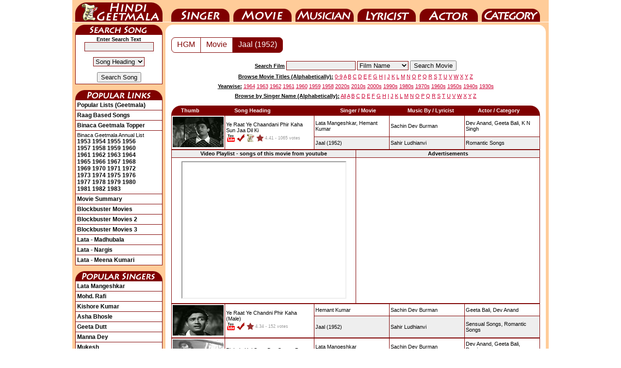

--- FILE ---
content_type: text/html; charset=UTF-8
request_url: https://www.hindigeetmala.net/movie/jaal.htm
body_size: 6149
content:
<!DOCTYPE html>
<html lang="en">
<head><meta http-equiv="Content-Type" content="text/html; charset=utf-8">
<title>Jaal : Lyrics and video of Songs from the Movie Jaal (1952)</title>
<link rel="canonical" href="https://www.hindigeetmala.net/movie/jaal.htm">
<link rel="alternate" media="only screen and (max-width: 640px)" href="https://m.hindigeetmala.net/movie/jaal.htm">
<link rel="manifest" href="/manifest.json">
<link rel="apple-touch-icon" href="/apple-touch-icon.png"> 
<link rel="icon" type="image/png" sizes="32x32" href="/favicon-32x32.png">
<meta name="theme-color" content="#7f0000">
<meta property="og:title" content="Jaal : Lyrics and video of Songs from the Movie Jaal (1952)">
<meta property="og:type" content="movie">
<meta property="og:url" content="https://www.hindigeetmala.net/movie/jaal.htm">
<meta property="og:image" content="https://www.hindigeetmala.net/images/movie_160x120/jaal.jpg"> 
<meta property="og:site_name" content="HindiGeetMala">
<meta property="og:description" content="Lyrics and video of songs from Movie / Album : Jaal (1952); Music by: S D Burman; Singer(s): Geeta Dutt, Hemant Kumar, Kishore Kumar, Lata Mangeshkar; having star cast: Dev Anand, Geeta Bali, K N Singh, Purnima Razi, Ram Singh, Johny Walker, Krishna Kumari, Rashid Khan, Raj Khosla">
<meta name="description" content="Lyrics and video of songs from Movie / Album : Jaal (1952); Music by: S D Burman; Singer(s): Geeta Dutt, Hemant Kumar, Kishore Kumar, Lata Mangeshkar; having star cast: Dev Anand, Geeta Bali, K N Singh, Purnima Razi, Ram Singh, Johny Walker, Krishna Kumari, Rashid Khan, Raj Khosla">
<meta name="robots" content="index, follow">
<link href="/css/hgm_v14.css" rel="stylesheet" type="text/css">
<script data-ad-client="ca-pub-7251646910471515" async src="https://pagead2.googlesyndication.com/pagead/js/adsbygoogle.js"></script>
<!-- Google tag (gtag.js) -->
<script async src="https://www.googletagmanager.com/gtag/js?id=G-NLMK0Z7VGM"></script>
<script>
  window.dataLayer = window.dataLayer || [];
  function gtag(){dataLayer.push(arguments);}
  gtag('js', new Date());
  gtag('config', 'G-NLMK0Z7VGM');
</script>
</head>
<body>
<div id="c1">
<ul id="nav">
    <li id="nav-01"><a href="https://www.hindigeetmala.net">HindiGeetMala</a></li>
    <li id="nav-02"><a href="https://www.hindigeetmala.net/singer/">Singer</a></li>
    <li id="nav-03"><a href="https://www.hindigeetmala.net/movie/">Movie</a></li>
    <li id="nav-04"><a href="https://www.hindigeetmala.net/music_director/">Music Director</a></li>
    <li id="nav-05"><a href="https://www.hindigeetmala.net/lyricist/">Lyricist</a></li>
    <li id="nav-06"><a href="https://www.hindigeetmala.net/actor/">Actor</a></li>
    <li id="nav-07"><a href="https://www.hindigeetmala.net/category/">Category</a></li>
</ul>
<table class="bgffcc w982">
	<tbody><tr> 
	<td class="w982 h5 bgffcc"></td>
	</tr>
</tbody></table>
<table class="bgffcc w982">
	<tbody>
	<tr> 
	<td class="bgffcc w6"></td> 
	<td class="bgffcc w180 vatop"> 
	<div class="ssong"></div>
	<table class="b1 w180 pad3">
		<tbody>
		<tr>
		<td class="vamid alcen">
		<form action='/search.php' method='GET'>
		<b>Enter Search Text</b>
		<input type='text' name='value' value='' size='16' style="border-width: 1px; border-style: solid; border-color: #7f0000; background-color:#EEEEEE;"><br><br>
		<select class="redbut" name="type">
		<option value=8>Song Heading</option>
		<option value=3>Film</option>
		<option value=7>Film Year</option>
		<option value=1>Singer</option>
		<option value=2>Music Director</option>
		<option value=4>Star</option>
		<option value=5>Category</option>
		<option value=6>Lyricist</option>
		</select> 
		<br><br>
		<input type="submit" value="Search Song">
		</form>
		</td></tr>
		</tbody>
	</table>
	<br>
	<div class="plink"></div>
	<table class="b1 w180 pad3">
		<tr><td title="Click here to view all popular lists (geetmala) based on different themes, occassions, and popularity charts etc."><a class=head2 href="/geetmala/">Popular Lists (Geetmala)</a></td></tr>
		<tr><td title="Click here to View 1000+ raag based songs"><a class=head2 href="/category/raag_based_songs.php">Raag Based Songs</a></td></tr>
		<tr><td title="Click here to view binaca geetmala toppers songs from year 1953 to 1990"><a class=head2 href="/geetmala/binaca_geetmala_topper.php">Binaca Geetmala Topper</a></td></tr>
		<tr><td title="Click on the year to view binaca geetmala annual list for that year">Binaca Geetmala Annual List<br>
		<a class=head2 href="/geetmala/binaca_geetmala_1953.php">1953</a>
		<a class=head2 href="/geetmala/binaca_geetmala_1954.php">1954</a>
		<a class=head2 href="/geetmala/binaca_geetmala_1955.php">1955</a>
		<a class=head2 href="/geetmala/binaca_geetmala_1956.php">1956</a><br>
		<a class=head2 href="/geetmala/binaca_geetmala_1957.php">1957</a>
		<a class=head2 href="/geetmala/binaca_geetmala_1958.php">1958</a>
		<a class=head2 href="/geetmala/binaca_geetmala_1959.php">1959</a>
		<a class=head2 href="/geetmala/binaca_geetmala_1960.php">1960</a><br>
		<a class=head2 href="/geetmala/binaca_geetmala_1961.php">1961</a>
		<a class=head2 href="/geetmala/binaca_geetmala_1962.php">1962</a>
		<a class=head2 href="/geetmala/binaca_geetmala_1963.php">1963</a>
		<a class=head2 href="/geetmala/binaca_geetmala_1964.php">1964</a><br>
		<a class=head2 href="/geetmala/binaca_geetmala_1965.php">1965</a>
		<a class=head2 href="/geetmala/binaca_geetmala_1966.php">1966</a>
		<a class=head2 href="/geetmala/binaca_geetmala_1967.php">1967</a>
		<a class=head2 href="/geetmala/binaca_geetmala_1968.php">1968</a><br>
		<a class=head2 href="/geetmala/binaca_geetmala_1969.php">1969</a>
		<a class=head2 href="/geetmala/binaca_geetmala_1970.php">1970</a>
		<a class=head2 href="/geetmala/binaca_geetmala_1971.php">1971</a>
		<a class=head2 href="/geetmala/binaca_geetmala_1972.php">1972</a><br>
		<a class=head2 href="/geetmala/binaca_geetmala_1973.php">1973</a>
		<a class=head2 href="/geetmala/binaca_geetmala_1974.php">1974</a>
		<a class=head2 href="/geetmala/binaca_geetmala_1975.php">1975</a>
		<a class=head2 href="/geetmala/binaca_geetmala_1976.php">1976</a><br>
		<a class=head2 href="/geetmala/binaca_geetmala_1977.php">1977</a>
		<a class=head2 href="/geetmala/binaca_geetmala_1978.php">1978</a>
		<a class=head2 href="/geetmala/binaca_geetmala_1979.php">1979</a>
		<a class=head2 href="/geetmala/binaca_geetmala_1980.php">1980</a><br>
		<a class=head2 href="/geetmala/binaca_geetmala_1981.php">1981</a>
		<a class=head2 href="/geetmala/binaca_geetmala_1982.php">1982</a>
		<a class=head2 href="/geetmala/binaca_geetmala_1983.php">1983</a>
		</td></tr>
		<tr><td title="Click here to view a yearwise / alphabatically movie summary"><a class=head2 href="/movie_showcase.php">Movie Summary</a></td></tr>
		<tr><td title="Click here to view block-buster movies (adjusted for inflation)"><a class=head2 href="/movie/blockbuster_movies_1.php">Blockbuster Movies</a></td></tr>
		<tr><td title="Click here to view block-buster movies (not adjusted for inflation)"><a class=head2 href="/movie/blockbuster_movies_2.php">Blockbuster Movies 2</a></td></tr>
		<tr><td title="Click here to view block-buster movies (Year-wise)"><a class=head2 href="/movie/blockbuster_movies_yearwise.php">Blockbuster Movies 3</a></td></tr>
		<tr><td title="Click here to view video and lyrics of 10 most popular songs as sung by Lata Mangeshkar for Venus of Bollywood, Madhubala"><a class=head2 href="/geetmala/lata_mangeshkar_madhubala.php">Lata - Madhubala</a></td></tr>
		<tr><td title="Click here to view video and lyrics of 10 most popular songs as sung by Lata Mangeshkar for Nargis"><a class=head2 href="/geetmala/lata_mangeshkar_nargis.php">Lata - Nargis</a></td></tr>
		<tr><td title="Click here to view video and lyrics of 10 most popular songs as sung by Lata Mangeshkar for Meena Kumari"><a class=head2 href="/geetmala/lata_mangeshkar_meena_kumari.php">Lata - Meena Kumari</a></td></tr>


	</table>
	<br>
	<div class="psinger"></div>
	<table class="b1 w180 pad3">
		<tr><td><a class=head2 href="/singer/lata_mangeshkar.php">Lata Mangeshkar</a></td></tr>
		<tr><td><a class=head2 href="/singer/mohammed_rafi.php">Mohd. Rafi</a></td></tr>
		<tr><td><a class=head2 href="/singer/kishore_kumar.php">Kishore Kumar</a></td></tr>
		<tr><td><a class=head2 href="/singer/asha_bhosle.php">Asha Bhosle</a></td></tr>
		<tr><td><a class=head2 href="/singer/geeta_dutt.php">Geeta Dutt</a></td></tr>
		<tr><td><a class=head2 href="/singer/manna_dey.php">Manna Dey</a></td></tr>
		<tr><td><a class=head2 href="/singer/mukesh.php">Mukesh</a></td></tr>
		<tr><td><a class=head2 href="/singer/talat_mahmood.php">Talat Mahmood</a></td></tr>
		<tr><td><a class=head2 href="/singer/mahendra_kapoor.php">Mahendra Kapoor</a></td></tr>
		<tr><td><a class=head2 href="/singer/kumar_sanu.php">Kumar Sanu</a></td></tr>
		<tr><td><a class=head2 href="/singer/arijit_singh.php">Arijit Singh</a></td></tr>
		<tr><td><a class=head2 href="/singer/shreya_ghoshal.php">Shreya Ghoshal</a></td></tr>
	</table>
	<br>

	<div class="hgmblog"></div>
	<table class="b1 w180 pad3">
		<tr><td title="Click here to read what Mr. Dilip Apte tell us about Sahir Ludhianvi"><a class=head2 href="https://blog.hindilyrics4u.com/2015/03/sahir-ludhianvi-sahir-ludhianvi-for-me.html">Sahir Ludhianvi</a></td></tr>
		<tr><td title="Click here to read a beautiful tribute to Manna Dey by Mr. Dilip Apte"><a class=head2 href="https://blog.hindilyrics4u.com/2013/10/a-tribute-to-manna-dey.html">A Tribute to Manna Dey</a></td></tr>
		<tr><td title="Click here to read the story of Binaca Geetmala as it started in 1952 by Mr. Dilip Apte"><a class=head2 href="https://blog.hindilyrics4u.com/2013/10/binaca-geetmala-in-1952.html">Binaca Geetmala</a></td></tr>
		<tr><td title="Click here to read the an article on Anarkali, 1953 movie by Mr. Dilip Apte"><a class=head2 href="https://blog.hindilyrics4u.com/2013/11/anarkali-1953.html">Anarkali</a></td></tr>
	</table>

	<br>

	<div class="b4u"></div>
	<table class="b1 w180 pad3">
		<tr><td title="Click here to Visit Bollywood4u for wallpapers of bollywood actors"><a class=head2 href="https://www.bollywood4u.com">Bollywood4u</a></td></tr>
		<tr><td title="Click here to Visit Bollywood Pictures Gallery"><a class=head2 href="https://www.bollywoodpicturesgallery.com">Bollywood Gallery<img src="/images/new.gif" alt="new"></a></td></tr>

		<tr><td class="vamid alcen"><a class=head2  target="_top" href="https://www.bollywoodpicturesgallery.com/actress/saira_banu.php?page=4"><img src="/images/bpg_ts/saira_banu_040.jpg" height="200" width="160" title="Click to view pictures of Saira Banu" alt="Saira Banu - saira_banu_040.jpg"><br>Saira Banu</a></td></tr>
	</table>
	<br>




	</td>
	<td class="bgffcc w6"></td> 
<td class="vatop w784 bgffcc">
<table class="b0 bgff w784 pad0">
	<tr> 
	<td class="corner1"></td>
	<td class="w752"></td>
	<td class="corner2"></td>
	</tr>
</table>





		<table class="w784 bgff">
			<tr>
			<td class="w12"></td>
			<td class="w760 alcen vatop">


<div class="wrapper">



<div class="pagination1">
	<ul class="pagination">
    <li><a href="https://www.hindigeetmala.net">HGM</a></li>
<li><a href="/movie/">Movie</a></li><li class="active"><a href="/movie/jaal.htm">Jaal (1952)</a></li>    
    
  </ul>
</div>





</div><!-- /wrapper -->
<div class="clear"></div>

<br>
			</td>
			<td class="w12"></td>
			</tr>
		</table>



<table class="w784">
<tr>
<td class="h25 alcen vamid w140"></td>
<td class="h25 alcen vamid w504">
<form action='/movie/search_movie.php' method='GET'>
<span class="fb fu">Search Film</span> 
<input type='text' name='value' value='' size='16' style="border-width: 1px; border-style: solid; border-color: #7f0000; background-color:#EEEEEE;"> 
		<select class="redbut" name="type">
        <option selected="selected" value=1>Film Name</option>
        <option value=2>Music Director</option>
        <option value=3>Singer</option>
        <option value=4>Actor</option>
        <option value=5>Lyricist</option>
        <option value=6>Film Director</option>
        <option value=7>Film Producer</option>
        <option value=8>Film Year</option>
		</select> 
<input type="submit" value="Search Movie">
</form>
</td>
<td class="h25 allef vamid w140">
</td>
</tr>
<tr>
<td colspan = "3" class="h20 alcen vamid w784">
<span class="fb fu">Browse Movie Titles (Alphabetically):</span>
<a class="head1" href="/movie/0-9.php">0-9</a> 
<a class="head1" href="/movie/a.php">A</a> 
<a class="head1" href="/movie/b.php">B</a> 
<a class="head1" href="/movie/c.php">C</a> 
<a class="head1" href="/movie/d.php">D</a> 
<a class="head1" href="/movie/e.php">E</a> 
<a class="head1" href="/movie/f.php">F</a> 
<a class="head1" href="/movie/g.php">G</a> 
<a class="head1" href="/movie/h.php">H</a> 
<a class="head1" href="/movie/i.php">I</a> 
<a class="head1" href="/movie/j.php">J</a> 
<a class="head1" href="/movie/k.php">K</a> 
<a class="head1" href="/movie/l.php">L</a> 
<a class="head1" href="/movie/m.php">M</a> 
<a class="head1" href="/movie/n.php">N</a> 
<a class="head1" href="/movie/o.php">O</a> 
<a class="head1" href="/movie/p.php">P</a> 
<a class="head1" href="/movie/q.php">Q</a> 
<a class="head1" href="/movie/r.php">R</a> 
<a class="head1" href="/movie/s.php">S</a> 
<a class="head1" href="/movie/t.php">T</a> 
<a class="head1" href="/movie/u.php">U</a> 
<a class="head1" href="/movie/v.php">V</a> 
<a class="head1" href="/movie/w.php">W</a> 
<a class="head1" href="/movie/x.php">X</a> 
<a class="head1" href="/movie/y.php">Y</a> 
<a class="head1" href="/movie/z.php">Z</a> 
</td></tr>
<tr>
<td colspan = "3" class="h20 alcen vamid w784">
<span class="fb fu">Yearwise:</span>
<a class="head1" href="/movie/1964.php">1964</a> 
<a class="head1" href="/movie/1963.php">1963</a> 
<a class="head1" href="/movie/1962.php">1962</a> 
<a class="head1" href="/movie/1961.php">1961</a> 
<a class="head1" href="/movie/1960.php">1960</a> 
<a class="head1" href="/movie/1959.php">1959</a> 
<a class="head1" href="/movie/1958.php">1958</a> 
<a class="head1" href="/movie/2020s.php">2020s</a> 
<a class="head1" href="/movie/2010s.php">2010s</a> 
<a class="head1" href="/movie/2000s.php">2000s</a> 
<a class="head1" href="/movie/1990s.php">1990s</a> 
<a class="head1" href="/movie/1980s.php">1980s</a> 
<a class="head1" href="/movie/1970s.php">1970s</a> 
<a class="head1" href="/movie/1960s.php">1960s</a> 
<a class="head1" href="/movie/1950s.php">1950s</a> 
<a class="head1" href="/movie/1940s.php">1940s</a> 
<a class="head1" href="/movie/1930s.php">1930s</a>
</td></tr>
<tr>
<td colspan = "3" class="h20 alcen vamid w784">
<span class="fb fu">Browse by Singer Name (Alphabetically):</span>
<a class="head1" href="/singer/index.php">All</a>  
<a class="head1" href="/singer/a.php">A</a> 
<a class="head1" href="/singer/b.php">B</a> 
<a class="head1" href="/singer/c.php">C</a> 
<a class="head1" href="/singer/d.php">D</a> 
<a class="head1" href="/singer/e.php">E</a> 
<a class="head1" href="/singer/f.php">F</a> 
<a class="head1" href="/singer/g.php">G</a> 
<a class="head1" href="/singer/h.php">H</a> 
<a class="head1" href="/singer/i.php">I</a> 
<a class="head1" href="/singer/j.php">J</a> 
<a class="head1" href="/singer/k.php">K</a> 
<a class="head1" href="/singer/l.php">L</a> 
<a class="head1" href="/singer/m.php">M</a> 
<a class="head1" href="/singer/n.php">N</a> 
<a class="head1" href="/singer/o.php">O</a> 
<a class="head1" href="/singer/p.php">P</a> 
<a class="head1" href="/singer/q.php">Q</a> 
<a class="head1" href="/singer/r.php">R</a> 
<a class="head1" href="/singer/s.php">S</a> 
<a class="head1" href="/singer/t.php">T</a> 
<a class="head1" href="/singer/u.php">U</a> 
<a class="head1" href="/singer/v.php">V</a> 
<a class="head1" href="/singer/w.php">W</a> 
<a class="head1" href="/singer/x.php">X</a> 
<a class="head1" href="/singer/y.php">Y</a> 
<a class="head1" href="/singer/z.php">Z</a>
</td></tr>
<tr><td colspan = "3" class="h10"></td></tr>
</table>



		<table class="w784">
			<tr>
			<td class="w12"></td>
			<td class="w760 vatop alcen">


		<table class="w760" itemscope itemtype="http://schema.org/MusicAlbum">
			<tbody>
			<tr>
			<td class="w760 vatop alcen">
		  <meta content="Jaal" itemprop="name">
		  <meta content="9" itemprop="numTracks">

		<table class="w760 fwb">
			<tr>
			<td class="corner11"></td>
            <td class="allef w110 bg7f">Thumb</td>
    		<td class="allef w180 bg7f">Song Heading</td>
			<td class="alcen w150 bg7f">Singer / Movie</td>
			<td class="alcen w150 bg7f">Music By / Lyricist</td>
			<td class="alcen w130 bg7f">Actor / Category</td>
			<td class="corner12"></td>
			</tr>
		</table>
		<table class="w760">



<tr itemprop="track" itemscope itemtype="https://schema.org/MusicRecording"><td class="w760"><table class="b1 w760 bgff pad2 allef"><tr><td rowspan="2" class="w105 vatop"><a href="/song/ye_raat_ye_chaandani_phir.htm"><img src="https://www.hindigeetmala.net/images/105x63/ye_raat_ye_chaandani_phir.jpg" width="105" height="63" alt="screen shot of song - Ye Raat Ye Chaandani Phir Kaha Sun Jaa Dil Ki"></a></td>
<td rowspan="2"><a href="/song/ye_raat_ye_chaandani_phir.htm"  itemprop="url"><span itemprop="name"> Ye Raat Ye Chaandani Phir Kaha Sun Jaa Dil Ki </span></a><br><div class="yt1"></div><div class="yes"></div><div class="hindi"></div><div class="starr"></div><div itemprop="aggregateRating" itemscope itemtype="http://schema.org/AggregateRating"><span class="starrate"><span itemprop="ratingValue">4.41</span><meta itemprop="worstRating" content = "1"><meta itemprop="bestRating" content = "5"> - <span itemprop="ratingCount">1065</span> votes</span></div></td>
<td class="w150"><a href="/singer/lata_mangeshkar.php"><span itemprop="byArtist">Lata Mangeshkar</span>,</a> <a href="/singer/hemant_kumar.php"><span itemprop="byArtist">Hemant Kumar</span></a></td>
<td class="w150"><a href="/music_director/sachin_dev_burman.php">Sachin Dev Burman</a></td>
<td class="w150"><a href="/actor/dev_anand.php">Dev Anand,</a> <a href="/actor/geeta_bali.php">Geeta Bali,</a> <a href="/actor/k_n_singh.php">K N Singh</a></td></tr>
<tr><td class="w150 bgee"><span itemprop="inAlbum" itemscope itemtype="http://schema.org/MusicAlbum"><a itemprop="url" href="/movie/jaal.htm"><span itemprop="name">Jaal</span> (1952)</a></span></td>
<td class="w150 bgee"><a href="/lyricist/sahir_ludhianvi.php">Sahir Ludhianvi</a></td>
<td class="w150 bgee"><a href="/category/romantic_songs.php"><span itemprop="genre">Romantic Songs</span></a></td>
</tr></table></td></tr>

</table>

<table class="b1 w760 alcen bgff">
<tr>
<td class="h15 w50p bgee"><b>Video Playlist - songs of this movie from youtube</b></td>
<td class="h15 w50p bgee"><b>Advertisements</b></td>
</tr>
<tr>
<td class="h300 w50p">
<iframe id="ytplayer" width="336" height="280" allowfullscreen="true"  src="https://www.youtube.com/embed/gpXtyNjqVew?playlist=gpXtyNjqVew,6zpBQQ74BOI,FOJ14Aj9L8w,gpXtyNjqVew,poEsz4GIYOw,XZVvrE6graw,lSZK06s8NAg,R0IQMcqIUZA,doDpY5LhfBY"></iframe></td>
<td class="h300 w50p">
<script async src="https://pagead2.googlesyndication.com/pagead/js/adsbygoogle.js"></script>
<!-- hgm-202001-336-280 -->
<ins class="adsbygoogle"
     style="display:inline-block;width:336px;height:280px"
     data-ad-client="ca-pub-7251646910471515"
     data-ad-slot="7576467807"></ins>
<script>
     (adsbygoogle = window.adsbygoogle || []).push({});
</script>
</td></tr>
</table>





<table class="w760">


<tr itemprop="track" itemscope itemtype="https://schema.org/MusicRecording"><td class="w760"><table class="b1 w760 bgff pad2 allef"><tr><td rowspan="2" class="w105 vatop"><a href="/song/ye_raat_ye_chandni_male.htm"><img src="https://www.hindigeetmala.net/images/105x63/ye_raat_ye_chandni_male.jpg" width="105" height="63" alt="screen shot of song - Ye Raat Ye Chandni Phir Kaha (Male)"></a></td>
<td rowspan="2"><a href="/song/ye_raat_ye_chandni_male.htm"  itemprop="url"><span itemprop="name"> Ye Raat Ye Chandni Phir Kaha (Male) </span></a><br><div class="yt1"></div><div class="yes"></div><div class="starr"></div><div itemprop="aggregateRating" itemscope itemtype="http://schema.org/AggregateRating"><span class="starrate"><span itemprop="ratingValue">4.34</span><meta itemprop="worstRating" content = "1"><meta itemprop="bestRating" content = "5"> - <span itemprop="ratingCount">152</span> votes</span></div></td>
<td class="w150"><a href="/singer/hemant_kumar.php"><span itemprop="byArtist">Hemant Kumar</span></a></td>
<td class="w150"><a href="/music_director/sachin_dev_burman.php">Sachin Dev Burman</a></td>
<td class="w150"><a href="/actor/geeta_bali.php">Geeta Bali,</a> <a href="/actor/dev_anand.php">Dev Anand</a></td></tr>
<tr><td class="w150 bgee"><span itemprop="inAlbum" itemscope itemtype="http://schema.org/MusicAlbum"><a itemprop="url" href="/movie/jaal.htm"><span itemprop="name">Jaal</span> (1952)</a></span></td>
<td class="w150 bgee"><a href="/lyricist/sahir_ludhianvi.php">Sahir Ludhianvi</a></td>
<td class="w150 bgee"><a href="/category/sensual_songs.php"><span itemprop="genre">Sensual Songs</span>,</a> <a href="/category/romantic_songs.php"><span itemprop="genre">Romantic Songs</span></a></td>
</tr></table></td></tr>
<tr itemprop="track" itemscope itemtype="https://schema.org/MusicRecording"><td class="w760"><table class="b1 w760 bgff pad2 allef"><tr><td rowspan="2" class="w105 vatop"><a href="/song/pighalaa_hai_sonaa_dur_gagan.htm"><img src="https://www.hindigeetmala.net/images/105x63/pighalaa_hai_sonaa_dur_gagan.jpg" width="105" height="63" alt="screen shot of song - Pighala Hai Sona Dur Gagan Par"></a></td>
<td rowspan="2"><a href="/song/pighalaa_hai_sonaa_dur_gagan.htm"  itemprop="url"><span itemprop="name"> Pighala Hai Sona Dur Gagan Par </span></a><br><div class="yt1"></div><div class="yes"></div><div class="hindi"></div><div class="starr"></div><div itemprop="aggregateRating" itemscope itemtype="http://schema.org/AggregateRating"><span class="starrate"><span itemprop="ratingValue">4.63</span><meta itemprop="worstRating" content = "1"><meta itemprop="bestRating" content = "5"> - <span itemprop="ratingCount">60</span> votes</span></div></td>
<td class="w150"><a href="/singer/lata_mangeshkar.php"><span itemprop="byArtist">Lata Mangeshkar</span></a></td>
<td class="w150"><a href="/music_director/sachin_dev_burman.php">Sachin Dev Burman</a></td>
<td class="w150"><a href="/actor/dev_anand.php">Dev Anand,</a> <a href="/actor/geeta_bali.php">Geeta Bali,</a> <a href="/actor/purnima.php">Purnima</a></td></tr>
<tr><td class="w150 bgee"><span itemprop="inAlbum" itemscope itemtype="http://schema.org/MusicAlbum"><a itemprop="url" href="/movie/jaal.htm"><span itemprop="name">Jaal</span> (1952)</a></span></td>
<td class="w150 bgee"><a href="/lyricist/sahir_ludhianvi.php">Sahir Ludhianvi</a></td>
<td class="w150 bgee"><a href="/category/happy_songs.php"><span itemprop="genre">Happy Songs</span>,</a> <a href="/category/romantic_songs.php"><span itemprop="genre">Romantic Songs</span></a></td>
</tr></table></td></tr>
<tr itemprop="track" itemscope itemtype="https://schema.org/MusicRecording"><td class="w760"><table class="b1 w760 bgff pad2 allef"><tr><td rowspan="2" class="w105 vatop"><a href="/song/chandni_raaten_pyar_ki_baaten.htm"><img src="https://www.hindigeetmala.net/images/105x63/chandni_raaten_pyar_ki_baaten.jpg" width="105" height="63" alt="screen shot of song - Chandni Raate Pyar Ki Baate"></a></td>
<td rowspan="2"><a href="/song/chandni_raaten_pyar_ki_baaten.htm"  itemprop="url"><span itemprop="name"> Chandni Raate Pyar Ki Baate </span></a><br><div class="yt1"></div><div class="yes"></div><div class="hindi"></div><div class="starr"></div><div itemprop="aggregateRating" itemscope itemtype="http://schema.org/AggregateRating"><span class="starrate"><span itemprop="ratingValue">4.57</span><meta itemprop="worstRating" content = "1"><meta itemprop="bestRating" content = "5"> - <span itemprop="ratingCount">77</span> votes</span></div></td>
<td class="w150"><a href="/singer/lata_mangeshkar.php"><span itemprop="byArtist">Lata Mangeshkar</span></a></td>
<td class="w150"><a href="/music_director/sachin_dev_burman.php">Sachin Dev Burman</a></td>
<td class="w150"><a href="/actor/geeta_bali.php">Geeta Bali</a></td></tr>
<tr><td class="w150 bgee"><span itemprop="inAlbum" itemscope itemtype="http://schema.org/MusicAlbum"><a itemprop="url" href="/movie/jaal.htm"><span itemprop="name">Jaal</span> (1952)</a></span></td>
<td class="w150 bgee"><a href="/lyricist/sahir_ludhianvi.php">Sahir Ludhianvi</a></td>
<td class="w150 bgee"><a href="/category/sad_songs.php"><span itemprop="genre">Sad Songs</span></a></td>
</tr></table></td></tr>
<tr itemprop="track" itemscope itemtype="https://schema.org/MusicRecording"><td class="w760"><table class="b1 w760 bgff pad2 allef"><tr><td rowspan="2" class="w105 vatop"><a href="/song/soch_samajhkar_dil_ko_lagaana.htm"><img src="https://www.hindigeetmala.net/images/105x63/soch_samajhkar_dil_ko_lagaana.jpg" width="105" height="63" alt="screen shot of song - Soch Samajh Kar Dil Ko Lagaana"></a></td>
<td rowspan="2"><a href="/song/soch_samajhkar_dil_ko_lagaana.htm"  itemprop="url"><span itemprop="name"> Soch Samajh Kar Dil Ko Lagaana </span></a><br><div class="yt1"></div><div class="yes"></div><div class="hindi"></div><div class="starr"></div><div itemprop="aggregateRating" itemscope itemtype="http://schema.org/AggregateRating"><span class="starrate"><span itemprop="ratingValue">4.52</span><meta itemprop="worstRating" content = "1"><meta itemprop="bestRating" content = "5"> - <span itemprop="ratingCount">52</span> votes</span></div></td>
<td class="w150"><a href="/singer/geeta_dutt.php"><span itemprop="byArtist">Geeta Dutt</span></a></td>
<td class="w150"><a href="/music_director/sachin_dev_burman.php">Sachin Dev Burman</a></td>
<td class="w150"><a href="/actor/kammo.php">Kammo,</a> <a href="/actor/geeta_bali.php">Geeta Bali,</a> <a href="/actor/dev_anand.php">Dev Anand</a></td></tr>
<tr><td class="w150 bgee"><span itemprop="inAlbum" itemscope itemtype="http://schema.org/MusicAlbum"><a itemprop="url" href="/movie/jaal.htm"><span itemprop="name">Jaal</span> (1952)</a></span></td>
<td class="w150 bgee"><a href="/lyricist/sahir_ludhianvi.php">Sahir Ludhianvi</a></td>
<td class="w150 bgee"><a href="/category/romantic_songs.php"><span itemprop="genre">Romantic Songs</span>,</a> <a href="/category/dance_songs.php"><span itemprop="genre">Dance Songs</span></a></td>
</tr></table></td></tr>
<tr itemprop="track" itemscope itemtype="https://schema.org/MusicRecording"><td class="w760"><table class="b1 w760 bgff pad2 allef"><tr><td rowspan="2" class="w105 vatop"><a href="/song/has_le_ga_le_dhum.htm"><img src="https://www.hindigeetmala.net/images/105x63/has_le_ga_le_dhum.jpg" width="105" height="63" alt="screen shot of song - Hans Le Ga Le Dhum Machaale"></a></td>
<td rowspan="2"><a href="/song/has_le_ga_le_dhum.htm"  itemprop="url"><span itemprop="name"> Hans Le Ga Le Dhum Machaale </span></a><br><div class="yt1"></div><div class="yes"></div><div class="hindi"></div><div class="starr"></div><div itemprop="aggregateRating" itemscope itemtype="http://schema.org/AggregateRating"><span class="starrate"><span itemprop="ratingValue">4.50</span><meta itemprop="worstRating" content = "1"><meta itemprop="bestRating" content = "5"> - <span itemprop="ratingCount">42</span> votes</span></div></td>
<td class="w150"><a href="/singer/lata_mangeshkar.php"><span itemprop="byArtist">Lata Mangeshkar</span></a></td>
<td class="w150"><a href="/music_director/sachin_dev_burman.php">Sachin Dev Burman</a></td>
<td class="w150"><a href="/actor/geeta_bali.php">Geeta Bali</a></td></tr>
<tr><td class="w150 bgee"><span itemprop="inAlbum" itemscope itemtype="http://schema.org/MusicAlbum"><a itemprop="url" href="/movie/jaal.htm"><span itemprop="name">Jaal</span> (1952)</a></span></td>
<td class="w150 bgee"><a href="/lyricist/sahir_ludhianvi.php">Sahir Ludhianvi</a></td>
<td class="w150 bgee"><a href="/category/happy_songs.php"><span itemprop="genre">Happy Songs</span></a></td>
</tr></table></td></tr>
<tr itemprop="track" itemscope itemtype="https://schema.org/MusicRecording"><td class="w760"><table class="b1 w760 bgff pad2 allef"><tr><td rowspan="2" class="w105 vatop"><a href="/song/zor_lagaa_ke_hai_yaa.htm"><img src="https://www.hindigeetmala.net/images/105x63/zor_lagaa_ke_hai_yaa.jpg" width="105" height="63" alt="screen shot of song - Zor Laga Ke Haiya Pair Jamaa Ke"></a></td>
<td rowspan="2"><a href="/song/zor_lagaa_ke_hai_yaa.htm"  itemprop="url"><span itemprop="name"> Zor Laga Ke Haiya Pair Jamaa Ke </span></a><br><div class="yt1"></div><div class="yes"></div><div class="hindi"></div><div class="starr"></div><div itemprop="aggregateRating" itemscope itemtype="http://schema.org/AggregateRating"><span class="starrate"><span itemprop="ratingValue">4.38</span><meta itemprop="worstRating" content = "1"><meta itemprop="bestRating" content = "5"> - <span itemprop="ratingCount">24</span> votes</span></div></td>
<td class="w150"><a href="/singer/geeta_dutt.php"><span itemprop="byArtist">Geeta Dutt</span></a></td>
<td class="w150"><a href="/music_director/sachin_dev_burman.php">Sachin Dev Burman</a></td>
<td class="w150"><a href="/actor/purnima.php">Purnima,</a> <a href="/actor/geeta_bali.php">Geeta Bali,</a> <a href="/actor/dev_anand.php">Dev Anand</a></td></tr>
<tr><td class="w150 bgee"><span itemprop="inAlbum" itemscope itemtype="http://schema.org/MusicAlbum"><a itemprop="url" href="/movie/jaal.htm"><span itemprop="name">Jaal</span> (1952)</a></span></td>
<td class="w150 bgee"><a href="/lyricist/sahir_ludhianvi.php">Sahir Ludhianvi</a></td>
<td class="w150 bgee"><a href="/category/masti_bhare_geet.php"><span itemprop="genre">Masti Bhare Geet</span>,</a> <a href="/category/happy_songs.php"><span itemprop="genre">Happy Songs</span></a></td>
</tr></table></td></tr>
<tr itemprop="track" itemscope itemtype="https://schema.org/MusicRecording"><td class="w760"><table class="b1 w760 bgff pad2 allef"><tr><td rowspan="2" class="w105 vatop"><a href="/song/chori_chori_meri_gali_aana.htm"><img src="https://www.hindigeetmala.net/images/105x63/chori_chori_meri_gali_aana.jpg" width="105" height="63" alt="screen shot of song - Chori Chori Meri Gali Aana Hai Bura"></a></td>
<td rowspan="2"><a href="/song/chori_chori_meri_gali_aana.htm"  itemprop="url"><span itemprop="name"> Chori Chori Meri Gali Aana Hai Bura </span></a><br><div class="yt1"></div><div class="yes"></div><div class="hindi"></div><div class="starr"></div><div itemprop="aggregateRating" itemscope itemtype="http://schema.org/AggregateRating"><span class="starrate"><span itemprop="ratingValue">4.37</span><meta itemprop="worstRating" content = "1"><meta itemprop="bestRating" content = "5"> - <span itemprop="ratingCount">76</span> votes</span></div></td>
<td class="w150"><a href="/singer/lata_mangeshkar.php"><span itemprop="byArtist">Lata Mangeshkar</span></a></td>
<td class="w150"><a href="/music_director/sachin_dev_burman.php">Sachin Dev Burman</a></td>
<td class="w150"><a href="/actor/dev_anand.php">Dev Anand,</a> <a href="/actor/geeta_bali.php">Geeta Bali,</a> <a href="/actor/purnima.php">Purnima</a></td></tr>
<tr><td class="w150 bgee"><span itemprop="inAlbum" itemscope itemtype="http://schema.org/MusicAlbum"><a itemprop="url" href="/movie/jaal.htm"><span itemprop="name">Jaal</span> (1952)</a></span></td>
<td class="w150 bgee"><a href="/lyricist/sahir_ludhianvi.php">Sahir Ludhianvi</a></td>
<td class="w150 bgee"><a href="/category/dance_songs.php"><span itemprop="genre">Dance Songs</span>,</a> <a href="/category/masti_bhare_geet.php"><span itemprop="genre">Masti Bhare Geet</span>,</a> <a href="/category/romantic_songs.php"><span itemprop="genre">Romantic Songs</span></a></td>
</tr></table></td></tr>
<tr itemprop="track" itemscope itemtype="https://schema.org/MusicRecording"><td class="w760"><table class="b1 w760 bgff pad2 allef"><tr><td rowspan="2" class="w105 vatop"><a href="/song/de_bhi_chuke_hum_dil.htm"><img src="https://www.hindigeetmala.net/images/105x63/de_bhi_chuke_hum_dil.jpg" width="105" height="63" alt="screen shot of song - De Bhi Chuke Hum Dil Najaraana"></a></td>
<td rowspan="2"><a href="/song/de_bhi_chuke_hum_dil.htm"  itemprop="url"><span itemprop="name"> De Bhi Chuke Hum Dil Najaraana </span></a><br><div class="yt1"></div><div class="yes"></div><div class="hindi"></div><div class="starr"></div><div itemprop="aggregateRating" itemscope itemtype="http://schema.org/AggregateRating"><span class="starrate"><span itemprop="ratingValue">4.35</span><meta itemprop="worstRating" content = "1"><meta itemprop="bestRating" content = "5"> - <span itemprop="ratingCount">57</span> votes</span></div></td>
<td class="w150"><a href="/singer/geeta_dutt.php"><span itemprop="byArtist">Geeta Dutt</span>,</a> <a href="/singer/kishore_kumar.php"><span itemprop="byArtist">Kishore Kumar</span></a></td>
<td class="w150"><a href="/music_director/sachin_dev_burman.php">Sachin Dev Burman</a></td>
<td class="w150"><a href="/actor/dev_anand.php">Dev Anand,</a> <a href="/actor/geeta_bali.php">Geeta Bali,</a> <a href="/actor/purnima.php">Purnima</a></td></tr>
<tr><td class="w150 bgee"><span itemprop="inAlbum" itemscope itemtype="http://schema.org/MusicAlbum"><a itemprop="url" href="/movie/jaal.htm"><span itemprop="name">Jaal</span> (1952)</a></span></td>
<td class="w150 bgee"><a href="/lyricist/sahir_ludhianvi.php">Sahir Ludhianvi</a></td>
<td class="w150 bgee"><a href="/category/romantic_songs.php"><span itemprop="genre">Romantic Songs</span></a></td>
</tr></table></td></tr>

</tbody></table>

</td></tr></tbody></table>

		<table class="b1 w760 allef pad5">
		<tbody>
		<tr>
		<td class="vamid w760 h110 alcen">
		<br>
<script async src="https://pagead2.googlesyndication.com/pagead/js/adsbygoogle.js"></script>
<!-- hgm-202001-728-90 -->
<ins class="adsbygoogle"
     style="display:inline-block;width:728px;height:90px"
     data-ad-client="ca-pub-7251646910471515"
     data-ad-slot="9247522567"></ins>
<script>
     (adsbygoogle = window.adsbygoogle || []).push({});
</script>
		<br>
		</td></tr>

		<tr>
		<td>
        <a class="head2" href="/faq.php"><div class="yt1"></div><div class="yt2"></div><div class="yes"></div><div class="no"></div><div class="hindi"></div><div class="starr"></div>
		 Click here to see details of Legend / symbol used here and for navigation help</a><br>
		</td></tr>
		</tbody>
		</table>
<br>			<table class="b1 w760 alcen pad5" itemscope itemtype="http://schema.org/Movie">
				<tr>
				<td class="w160 vatop"><img  itemprop="image" src ="/images/movie_160x120/jaal.jpg" width="160" height="120" alt=""><br><a class="head2" href="/movie/jaal.htm" itemprop="url"><span itemprop="name">Jaal</span></a></td>
				<td class="vatop">
				<table class="b1 allef w100p">
				<tr><td class="w110">Film cast: </td><td itemprop="actor" itemscope itemtype="http://schema.org/Person"><span itemprop="name">Dev Anand</span>, <span itemprop="name">Geeta Bali</span>, <span itemprop="name">K N Singh</span>, <span itemprop="name">Purnima Razi</span>, <span itemprop="name">Ram Singh</span>, <span itemprop="name">Johny Walker</span>, <span itemprop="name">Krishna Kumari</span>, <span itemprop="name">Rashid Khan</span>, <span itemprop="name">Raj Khosla</span></td></tr><tr><td>Singer: </td><td>Geeta Dutt, Hemant Kumar, Kishore Kumar, Lata Mangeshkar</td></tr><tr><td>Lyricist: </td><td>Sahir Ludhianvi</td></tr><tr><td>Music Director: </td><td itemprop="musicBy" itemscope itemtype="http://schema.org/Person"><span itemprop="name">S D Burman</span></td></tr><tr><td>Film Director: </td><td itemprop="director" itemscope itemtype="http://schema.org/Person"><span itemprop="name">Guru Dutt</span></td></tr><tr><td>External Links: </td><td><a itemprop="sameAs" target="_blank" class=head1 href=https://www.imdb.com/title/tt0044761/>Jaal at IMDB</a> &nbsp; &nbsp;<a itemprop="sameAs" target="_blank" class=head1 href=https://en.wikipedia.org/wiki/Jaal_%281952_film%29>Jaal at Wikipedia</a></td></tr><tr><td>Watch Full Movie: </td><td><a target="_blank" class=head1 href="https://www.youtube.com/watch?v=7QDIHOBEONQ">Jaal at YouTube</a> &nbsp; &nbsp;<a target="_blank" class=head1 href="https://www.youtube.com/watch?v=us-bbFB8GTY">Jaal at YouTube</a> &nbsp; &nbsp;</td></tr>				</table>
				</td>
				</tr>
			</table>



</td>
<td class="w12"></td>
</tr>
</table>
<table class="bgff w784">
	<tbody>
	<tr> 
	<td class="corner3"></td>
	<td class="w752"></td>
	<td class="corner4"></td>
	</tr>
	</tbody>
</table>
</td>
<td class="bgffcc w6"></td> 
</tr>
</tbody>
</table>
<table class="w982">
	<tbody>
	<tr><td class="bgffcc h10"></td></tr>
	<tr><td class="h1"></td></tr>
	<tr>
	<td class="bgffcc h45 w982 vamid alcen">
    <a href="https://m.hindigeetmala.net/movie/jaal.htm" rel="alternate" class="button">Mobile (Responsive) Version of this page</a>
	</td>
    </tr>
	<tr><td class="h1"></td></tr>
	<tr><td class="bgffcc alcen h20 vamid">
		<a class="head2" href="/faq.php">FAQ / Help</a> | 
		<a class="head2" href="/disclaimer.php">Disclaimer</a> | 
		<a class="head2" href="/privacy_policy.php">Privacy Policy</a>
	</td></tr>
</tbody></table>
</div>
</body></html>

--- FILE ---
content_type: text/html; charset=utf-8
request_url: https://www.google.com/recaptcha/api2/aframe
body_size: 265
content:
<!DOCTYPE HTML><html><head><meta http-equiv="content-type" content="text/html; charset=UTF-8"></head><body><script nonce="-mVyQyAPngiS9GxtjddGXg">/** Anti-fraud and anti-abuse applications only. See google.com/recaptcha */ try{var clients={'sodar':'https://pagead2.googlesyndication.com/pagead/sodar?'};window.addEventListener("message",function(a){try{if(a.source===window.parent){var b=JSON.parse(a.data);var c=clients[b['id']];if(c){var d=document.createElement('img');d.src=c+b['params']+'&rc='+(localStorage.getItem("rc::a")?sessionStorage.getItem("rc::b"):"");window.document.body.appendChild(d);sessionStorage.setItem("rc::e",parseInt(sessionStorage.getItem("rc::e")||0)+1);localStorage.setItem("rc::h",'1768696317618');}}}catch(b){}});window.parent.postMessage("_grecaptcha_ready", "*");}catch(b){}</script></body></html>